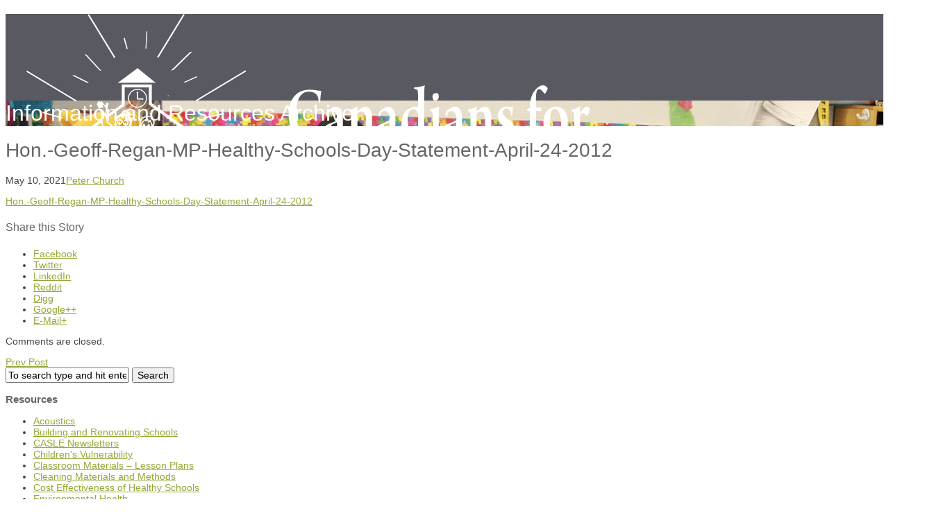

--- FILE ---
content_type: text/html; charset=UTF-8
request_url: https://casle.ca/healthy-schools-day-statement-april-2010/hon-geoff-regan-mp-healthy-schools-day-statement-april-24-2012/
body_size: 10798
content:
<!DOCTYPE html>
<!--[if lt IE 7 ]><html class="ie ie6" lang="en"> <![endif]-->
<!--[if IE 7 ]><html class="ie ie7" lang="en"> <![endif]-->
<!--[if IE 8 ]><html class="ie ie8" lang="en"> <![endif]-->
<!--[if (gte IE 9)|!(IE)]><!--><html lang="en-CA"> <!--<![endif]-->
<head>

<!-- Basic Page Needs 
========================================================= -->
<meta charset="UTF-8">
<title>Canadians for A Safe Learning Environment Hon.-Geoff-Regan-MP-Healthy-Schools-Day-Statement-April-24-2012 - Canadians for A Safe Learning Environment</title>

<!--[if lt IE 9]>
	<script src="https://html5shim.googlecode.com/svn/trunk/html5.js"></script>
<![endif]-->


<!-- Mobile Specific Metas & Favicons
========================================================= -->
<meta name="viewport" content="width=device-width, initial-scale=1.0, maximum-scale=1.0">
<link rel="shortcut icon" href="https://casle.ca/wp-content/uploads/2015/01/favicon-16x16.png">
<link rel="apple-touch-icon" href="https://casle.ca/wp-content/uploads/2015/01/apple-touch-icon-57x57.png">
<link rel="apple-touch-icon" sizes="114x114" href="https://casle.ca/wp-content/uploads/2015/01/apple-touch-icon-114x114.png">
<link rel="apple-touch-icon" sizes="72x72" href="https://casle.ca/wp-content/uploads/2015/01/apple-touch-icon-72x72.png">
<link rel="apple-touch-icon" sizes="144x144" href="https://casle.ca/wp-content/uploads/2015/01/apple-touch-icon-144x144.png">

<!-- WordPress Stuff
========================================================= -->
<link rel="pingback" href="https://casle.ca/xmlrpc.php" />

<meta name='robots' content='index, follow, max-image-preview:large, max-snippet:-1, max-video-preview:-1' />

	<!-- This site is optimized with the Yoast SEO plugin v17.4 - https://yoast.com/wordpress/plugins/seo/ -->
	<link rel="canonical" href="https://casle.ca/wp-content/uploads/2021/05/Hon.-Geoff-Regan-MP-Healthy-Schools-Day-Statement-April-24-2012.pdf" />
	<meta property="og:locale" content="en_US" />
	<meta property="og:type" content="article" />
	<meta property="og:title" content="Hon.-Geoff-Regan-MP-Healthy-Schools-Day-Statement-April-24-2012 - Canadians for A Safe Learning Environment" />
	<meta property="og:description" content="Hon.-Geoff-Regan-MP-Healthy-Schools-Day-Statement-April-24-2012" />
	<meta property="og:url" content="https://casle.ca/wp-content/uploads/2021/05/Hon.-Geoff-Regan-MP-Healthy-Schools-Day-Statement-April-24-2012.pdf" />
	<meta property="og:site_name" content="Canadians for A Safe Learning Environment" />
	<script type="application/ld+json" class="yoast-schema-graph">{"@context":"https://schema.org","@graph":[{"@type":"WebSite","@id":"https://casle.ca/#website","url":"https://casle.ca/","name":"Canadians for A Safe Learning Environment","description":"","potentialAction":[{"@type":"SearchAction","target":{"@type":"EntryPoint","urlTemplate":"https://casle.ca/?s={search_term_string}"},"query-input":"required name=search_term_string"}],"inLanguage":"en-CA"},{"@type":"WebPage","@id":"https://casle.ca/wp-content/uploads/2021/05/Hon.-Geoff-Regan-MP-Healthy-Schools-Day-Statement-April-24-2012.pdf#webpage","url":"https://casle.ca/wp-content/uploads/2021/05/Hon.-Geoff-Regan-MP-Healthy-Schools-Day-Statement-April-24-2012.pdf","name":"Hon.-Geoff-Regan-MP-Healthy-Schools-Day-Statement-April-24-2012 - Canadians for A Safe Learning Environment","isPartOf":{"@id":"https://casle.ca/#website"},"datePublished":"2021-05-10T16:58:59+00:00","dateModified":"2021-05-10T16:58:59+00:00","breadcrumb":{"@id":"https://casle.ca/wp-content/uploads/2021/05/Hon.-Geoff-Regan-MP-Healthy-Schools-Day-Statement-April-24-2012.pdf#breadcrumb"},"inLanguage":"en-CA","potentialAction":[{"@type":"ReadAction","target":["https://casle.ca/wp-content/uploads/2021/05/Hon.-Geoff-Regan-MP-Healthy-Schools-Day-Statement-April-24-2012.pdf"]}]},{"@type":"BreadcrumbList","@id":"https://casle.ca/wp-content/uploads/2021/05/Hon.-Geoff-Regan-MP-Healthy-Schools-Day-Statement-April-24-2012.pdf#breadcrumb","itemListElement":[{"@type":"ListItem","position":1,"name":"Home","item":"https://casle.ca/"},{"@type":"ListItem","position":2,"name":"Hon. Geoff Regan MP, Healthy Schools Day Statement April 2010","item":"https://casle.ca/healthy-schools-day-statement-april-2010/"},{"@type":"ListItem","position":3,"name":"Hon.-Geoff-Regan-MP-Healthy-Schools-Day-Statement-April-24-2012"}]}]}</script>
	<!-- / Yoast SEO plugin. -->


<link rel='dns-prefetch' href='//fonts.googleapis.com' />
<link rel='dns-prefetch' href='//s.w.org' />
<link rel="alternate" type="application/rss+xml" title="Canadians for A Safe Learning Environment &raquo; Feed" href="https://casle.ca/feed/" />
<link rel="alternate" type="application/rss+xml" title="Canadians for A Safe Learning Environment &raquo; Comments Feed" href="https://casle.ca/comments/feed/" />
		<script type="text/javascript">
			window._wpemojiSettings = {"baseUrl":"https:\/\/s.w.org\/images\/core\/emoji\/13.0.1\/72x72\/","ext":".png","svgUrl":"https:\/\/s.w.org\/images\/core\/emoji\/13.0.1\/svg\/","svgExt":".svg","source":{"concatemoji":"https:\/\/casle.ca\/wp-includes\/js\/wp-emoji-release.min.js?ver=a84e4038e85e0705a8e032a4f87cde7d"}};
			!function(e,a,t){var n,r,o,i=a.createElement("canvas"),p=i.getContext&&i.getContext("2d");function s(e,t){var a=String.fromCharCode;p.clearRect(0,0,i.width,i.height),p.fillText(a.apply(this,e),0,0);e=i.toDataURL();return p.clearRect(0,0,i.width,i.height),p.fillText(a.apply(this,t),0,0),e===i.toDataURL()}function c(e){var t=a.createElement("script");t.src=e,t.defer=t.type="text/javascript",a.getElementsByTagName("head")[0].appendChild(t)}for(o=Array("flag","emoji"),t.supports={everything:!0,everythingExceptFlag:!0},r=0;r<o.length;r++)t.supports[o[r]]=function(e){if(!p||!p.fillText)return!1;switch(p.textBaseline="top",p.font="600 32px Arial",e){case"flag":return s([127987,65039,8205,9895,65039],[127987,65039,8203,9895,65039])?!1:!s([55356,56826,55356,56819],[55356,56826,8203,55356,56819])&&!s([55356,57332,56128,56423,56128,56418,56128,56421,56128,56430,56128,56423,56128,56447],[55356,57332,8203,56128,56423,8203,56128,56418,8203,56128,56421,8203,56128,56430,8203,56128,56423,8203,56128,56447]);case"emoji":return!s([55357,56424,8205,55356,57212],[55357,56424,8203,55356,57212])}return!1}(o[r]),t.supports.everything=t.supports.everything&&t.supports[o[r]],"flag"!==o[r]&&(t.supports.everythingExceptFlag=t.supports.everythingExceptFlag&&t.supports[o[r]]);t.supports.everythingExceptFlag=t.supports.everythingExceptFlag&&!t.supports.flag,t.DOMReady=!1,t.readyCallback=function(){t.DOMReady=!0},t.supports.everything||(n=function(){t.readyCallback()},a.addEventListener?(a.addEventListener("DOMContentLoaded",n,!1),e.addEventListener("load",n,!1)):(e.attachEvent("onload",n),a.attachEvent("onreadystatechange",function(){"complete"===a.readyState&&t.readyCallback()})),(n=t.source||{}).concatemoji?c(n.concatemoji):n.wpemoji&&n.twemoji&&(c(n.twemoji),c(n.wpemoji)))}(window,document,window._wpemojiSettings);
		</script>
		<style type="text/css">
img.wp-smiley,
img.emoji {
	display: inline !important;
	border: none !important;
	box-shadow: none !important;
	height: 1em !important;
	width: 1em !important;
	margin: 0 .07em !important;
	vertical-align: -0.1em !important;
	background: none !important;
	padding: 0 !important;
}
</style>
	<link rel='stylesheet' id='headers-css'  href='https://casle.ca/wp-content/themes/inovado/framework/css/headers.css?ver=1' type='text/css' media='all' />
<link rel='stylesheet' id='shortcodes-css'  href='https://casle.ca/wp-content/themes/inovado/framework/css/shortcodes.css?ver=1' type='text/css' media='all' />
<link rel='stylesheet' id='flexslider-css'  href='https://casle.ca/wp-content/themes/inovado/framework/css/flexslider.css?ver=1' type='text/css' media='all' />
<link rel='stylesheet' id='prettyPhoto-css'  href='https://casle.ca/wp-content/themes/inovado/framework/css/prettyPhoto.css?ver=1' type='text/css' media='all' />
<link rel='stylesheet' id='stylesheet-css'  href='https://casle.ca/wp-content/themes/inovado_child/style.css?ver=1' type='text/css' media='all' />
<link rel='stylesheet' id='retina-css'  href='https://casle.ca/wp-content/themes/inovado/framework/css/retina.css?ver=1' type='text/css' media='only screen and (-webkit-min-device-pixel-ratio: 2)' />
<link rel='stylesheet' id='responsive-css'  href='https://casle.ca/wp-content/themes/inovado/framework/css/responsive.css?ver=1' type='text/css' media='all' />
<link rel='stylesheet' id='wp-block-library-css'  href='https://casle.ca/wp-includes/css/dist/block-library/style.min.css?ver=a84e4038e85e0705a8e032a4f87cde7d' type='text/css' media='all' />
<link rel='stylesheet' id='megamenu-css'  href='https://casle.ca/wp-content/uploads/maxmegamenu/style.css?ver=eb10e0' type='text/css' media='all' />
<link rel='stylesheet' id='dashicons-css'  href='https://casle.ca/wp-includes/css/dashicons.min.css?ver=a84e4038e85e0705a8e032a4f87cde7d' type='text/css' media='all' />
<link rel='stylesheet' id='options_typography_Ubuntu:400,700-css'  href='http://fonts.googleapis.com/css?family=Ubuntu:400,700' type='text/css' media='all' />
<link rel='stylesheet' id='custom-style-css'  href='https://casle.ca/wp-content/themes/inovado/framework/css/custom_script.css?ver=a84e4038e85e0705a8e032a4f87cde7d' type='text/css' media='all' />
<style id='custom-style-inline-css' type='text/css'>

        	
        	body{ font-family: arial, Arial, Helvetica, sans-serif; font-size: 14px; font-weight: normal; color: #444444; }

			h1{ font-family: Ubuntu, Arial, Helvetica, sans-serif; font-size: 28px; font-weight: normal; color: #666666; }
			h2{ font-family: Ubuntu, Arial, Helvetica, sans-serif; font-size: 23px; font-weight: normal; color: #666666; }
			h3{ font-family: Ubuntu, Arial, Helvetica, sans-serif; font-size: 18px; font-weight: normal; color: #666666; }
			h4{ font-family: Ubuntu, Arial, Helvetica, sans-serif; font-size: 16px; font-weight: normal; color: #666666; }
			h5{ font-family: Ubuntu, Arial, Helvetica, sans-serif; font-size: 15px; font-weight: normal; color: #666666; }
			h6{ font-family: Ubuntu, Arial, Helvetica, sans-serif; font-size: 14px; font-weight: normal; color: #666666; }

			h1 a, h2 a, h3 a, h4 a, h5 a, h6 a, h1 a:visited, h2 a:visited, h3 a:visited, h4 a:visited, h5 a:visited, h6 a:visited  { font-weight: inherit; color: inherit; }

			h1 a:hover, h2 a:hover, h3 a:hover, h4 a:hover, h5 a:hover, h6 a:hover, a:hover h1, a:hover h2, a:hover h3, a:hover h4, a:hover h5, a:hover h6 { color: #485300; }

			.callus{ font-family: arial, Arial, Helvetica, sans-serif; font-size: 11px; font-weight: normal; color: #999999 !important; }

			a, a:visited{ color: #96A637; }
			a:hover, a:focus{ color: #485300; }
			#infobar{ position: fixed; }

			#topbar{ background: #F3F3F3; border-bottom: 1px solid #efefef; }
			#topbar .callus { color: #999999; }
			#topbar .callus a { color: #999999; }
			#topbar .callus a:hover { color: #333333; }

			.header{ background: #595961; }
			.header .slogan{ font-family: arial, Arial, Helvetica, sans-serif; font-size: 13px; font-weight: normal; color: #666666; }

			/* Header V1 ------------------------------------------------------------------------ */  

			#header { height: 125px; }
			#header .logo{ margin-top: 20px; }
			#header .select-menu{ background: #595961 }

			#header #navigation ul#nav > li { height: 125px; }
			#header #navigation ul#nav > li > a { height: 122px; line-height: 122px; }
			#header #navigation ul#nav li .sub-menu{ top: 122px; }
			#header #header-searchform{ margin-top: 46px; }
			#header #header-cart{ margin-top: 46px; }

			#header #navigation ul#nav > li > a { font-family: Ubuntu, Arial, Helvetica, sans-serif; font-size: 16px; font-weight: normal; color: #ffffff; }
			#header #navigation ul#nav > li > a:hover { color: #96A637; border-color: #96A637; }
			#header #navigation ul#nav > li.current-menu-item > a,
			#header #navigation ul#nav > li.current-menu-item > a:hover,
			#header #navigation ul#nav > li.current-page-ancestor > a,
			#header #navigation ul#nav > li.current-page-ancestor > a:hover,
			#header #navigation ul#nav > li.current-menu-ancestor > a,
			#header #navigation ul#nav > li.current-menu-ancestor > a:hover,
			#header #navigation ul#nav > li.current-menu-parent > a,
			#header #navigation ul#nav > li.current-menu-parent > a:hover,
			#header #navigation ul#nav > li.current_page_ancestor > a,
			#header #navigation ul#nav > li.current_page_ancestor > a:hover { color: #96A637; border-color: #96A637; }

			/* Header V2 ------------------------------------------------------------------------ */  

			#header-v2 .header-v2-container{ height: 90px; }
			#header-v2 .logo{ margin-top: 33px; }
			#header-v2 #header-searchform{ margin-top: 28px; }
			#header-v2 #header-cart{ margin-top: 28px; }
			#header-v2 .slogan{ margin-top: 33px; }
			#header-v2 #navigation .sub-menu{ top: 41px; }

			#header-v2 #navigation ul#nav > li > a { font-family: Ubuntu, Arial, Helvetica, sans-serif; font-size: 16px; font-weight: normal; color: #ffffff; }
			#header-v2 #navigation ul#nav > li > a:hover { color: #96A637; border-color: #96A637; }
			#header-v2 #navigation ul#nav > li.current-menu-item > a,
			#header-v2 #navigation ul#nav > li.current-menu-item > a:hover,
			#header-v2 #navigation ul#nav > li.current-page-ancestor > a,
			#header-v2 #navigation ul#nav > li.current-page-ancestor > a:hover,
			#header-v2 #navigation ul#nav > li.current-menu-ancestor > a,
			#header-v2 #navigation ul#nav > li.current-menu-ancestor > a:hover,
			#header-v2 #navigation ul#nav > li.current-menu-parent > a,
			#header-v2 #navigation ul#nav > li.current-menu-parent > a:hover,
			#header-v2 #navigation ul#nav > li.current_page_ancestor > a,
			#header-v2 #navigation ul#nav > li.current_page_ancestor > a:hover { color: #96A637; border-color: #96A637; }

			#header-v2 #navigation ul#nav > li.current-menu-item > a:after,
			#header-v2 #navigation ul#nav > li.current-page-ancestor > a:after,
			#header-v2 #navigation ul#nav > li.current-menu-ancestor > a:after,
			#header-v2 #navigation ul#nav > li.current-menu-parent > a:after,
			#header-v2 #navigation ul#nav > li.current_page_ancestor > a:after{
				border-color: #96A637 transparent transparent transparent;
			}

			/* Header V3 ------------------------------------------------------------------------ */  

			#header-v3 { height: 90px; }
			#header-v3 .logo{ margin-top: 33px; }
			#header-v3 #navigation ul{ margin-top: 26px; }
			#header-v3 #header-searchform{ margin-top: 30px; }
			#header-v3 #header-cart{ margin-top: 30px; }
			#header-v3 #navigation .sub-menu{ top: 37px; }

			#header-v3 #navigation ul#nav > li > a { font-family: Ubuntu, Arial, Helvetica, sans-serif; font-size: 16px; font-weight: normal; color: #ffffff; background: #595961; }

			#header-v3 #navigation ul#nav > li > a:hover, 
			#header-v3 #navigation ul#nav > li.sfHover > a  { background: #96A637; }

			#header-v3 #navigation ul#nav > li.current-menu-item > a,
			#header-v3 #navigation ul#nav > li.current-menu-item > a:hover,
			#header-v3 #navigation ul#nav > li.current-page-ancestor > a,
			#header-v3 #navigation ul#nav > li.current-page-ancestor > a:hover,
			#header-v3 #navigation ul#nav > li.current-menu-ancestor > a,
			#header-v3 #navigation ul#nav > li.current-menu-ancestor > a:hover,
			#header-v3 #navigation ul#nav > li.current-menu-parent > a,
			#header-v3 #navigation ul#nav > li.current-menu-parent > a:hover,
			#header-v3 #navigation ul#nav > li.current_page_ancestor > a,
			#header-v3 #navigation ul#nav > li.current_page_ancestor > a:hover { background: #96A637; }

			/* Header V4 ------------------------------------------------------------------------ */  

			#header-v4 .header-v4-container{ height: 90px; }
			#header-v4 .logo{ margin-top: 33px; }
			#header-v4 #header-searchform{ margin-top: 28px; }
			#header-v4 #header-cart{ margin-top: 28px; }
			#header-v4 .slogan{ margin-top: 33px; }
			#header-v4 #navigation .sub-menu{ top: 41px; }

			#header-v4 #navigation{ background: #555555; }
			#header-v4 #navigation ul#nav > li > a { font-family: Ubuntu, Arial, Helvetica, sans-serif; font-size: 16px; font-weight: normal; color: #ffffff; }

			#header-v4 #navigation ul#nav > li > a:hover, 
			#header-v4 #navigation ul#nav > li.sfHover > a { background: #96A637; }

			#header-v4 #navigation ul#nav > li.current-menu-item > a,
			#header-v4 #navigation ul#nav > li.current-menu-item > a:hover,
			#header-v4 #navigation ul#nav > li.current-page-ancestor > a,
			#header-v4 #navigation ul#nav > li.current-page-ancestor > a:hover,
			#header-v4 #navigation ul#nav > li.current-menu-ancestor > a,
			#header-v4 #navigation ul#nav > li.current-menu-ancestor > a:hover,
			#header-v4 #navigation ul#nav > li.current-menu-parent > a,
			#header-v4 #navigation ul#nav > li.current-menu-parent > a:hover,
			#header-v4 #navigation ul#nav > li.current_page_ancestor > a,
			#header-v4 #navigation ul#nav > li.current_page_ancestor > a:hover { background: #96A637; }

			/* Header V5 ------------------------------------------------------------------------ */  

			#header-v5 .header-v5-container{ height: 107px; }
			#header-v5 .logo{ margin-top: 33px; }
			#header-v5 .slogan{ margin-top: 4px; }
			#header-v5 #navigation .sub-menu{ top: 41px; }

			#header-v5 #navigation ul#nav > li > a { font-family: Ubuntu, Arial, Helvetica, sans-serif; font-size: 16px; font-weight: normal; color: #ffffff; }

			#header-v5 #navigation ul#nav > li > a:hover { color: #96A637; }
			        
			#header-v5 #navigation ul#nav > li.current-menu-item > a,
			#header-v5 #navigation ul#nav > li.current-menu-item > a:hover,
			#header-v5 #navigation ul#nav > li.current-page-ancestor > a,
			#header-v5 #navigation ul#nav > li.current-page-ancestor > a:hover,
			#header-v5 #navigation ul#nav > li.current-menu-ancestor > a,
			#header-v5 #navigation ul#nav > li.current-menu-ancestor > a:hover,
			#header-v5 #navigation ul#nav > li.current-menu-parent > a,
			#header-v5 #navigation ul#nav > li.current-menu-parent > a:hover,
			#header-v5 #navigation ul#nav > li.current_page_ancestor > a,
			#header-v5 #navigation ul#nav > li.current_page_ancestor > a:hover { color: #96A637; border-color:#96A637; }

			/* Header V6 ------------------------------------------------------------------------ */  

			#header-v6 { height: 125px; }
			#header-v6 .logo{ margin-top: 20px; }
			#header-v6 .select-menu{ background: #595961 }

			#header-v6 #navigation ul#nav > li { height: 125px; }
			#header-v6 #navigation ul#nav > li > a { height: 122px; line-height: 122px; }
			#header-v6 #navigation .sub-menu{ top: 122px !important; }
			#header-v6 #header-searchform{ margin-top: 46px; }
			#header-v6 #header-cart{ margin-top: 46px; }

			#header-v6 #navigation ul#nav > li > a { font-family: Ubuntu, Arial, Helvetica, sans-serif; font-size: 16px; font-weight: normal; color: #ffffff; }
			#header-v6 #navigation ul#nav > li > a:hover { color: #96A637; border-color: #96A637; }
			#header-v6 #navigation ul#nav > li.current-menu-item > a,
			#header-v6 #navigation ul#nav > li.current-menu-item > a:hover,
			#header-v6 #navigation ul#nav > li.current-page-ancestor > a,
			#header-v6 #navigation ul#nav > li.current-page-ancestor > a:hover,
			#header-v6 #navigation ul#nav > li.current-menu-ancestor > a,
			#header-v6 #navigation ul#nav > li.current-menu-ancestor > a:hover,
			#header-v6 #navigation ul#nav > li.current-menu-parent > a,
			#header-v6 #navigation ul#nav > li.current-menu-parent > a:hover,
			#header-v6 #navigation ul#nav > li.current_page_ancestor > a,
			#header-v6 #navigation ul#nav > li.current_page_ancestor > a:hover { color: #96A637; border-color: #96A637; }

			#header-v6.header-megamenu #navigation > ul#nav > li.megamenu > ul > li{ border-color: #96A637 !important; }
			#header-v6.header-megamenu #navigation .sub-menu ul li a,
			#header-v6.header-megamenu #navigation .sub-menu li a{ border-color: #96A637 !important; }

			#navigation ul#nav > li.current-menu-item > a,
			#navigation ul#nav > li.current-page-ancestor > a,
			#navigation ul#nav > li.current-page-parent > a{ font-weight: 600 !important; }

			/* Sub-Menu Navigation ------------------------------------------------------------------------ */ 

			html body #navigation .sub-menu{ background: #595961 !important; border-color: #96A637 !important; }
			html body #navigation .sub-menu li a,
			html body #navigation .sub-menu li .sub-menu li a,
			html body #navigation .sub-menu li .sub-menu li .sub-menu li a { font-family: arial, Arial, Helvetica, sans-serif !important; font-size: 14px !important; font-weight: normal !important; color: #ffffff !important; }
			#navigation .sub-menu li{ border-color: #96A637; }
			#navigation .sub-menu li a:hover,
			#navigation .sub-menu li .sub-menu li a:hover,
			#navigation .sub-menu li.current-menu-item a,
			#navigation .sub-menu li.current-menu-item a:hover,
			#navigation .sub-menu li.current_page_item a,
			#navigation .sub-menu li.current_page_item a:hover { color: #96A637 !important; }

			#navigation ul#nav > li > ul > li:last-child > a:hover{ border:none !important; }

			#title {
				background: #F3F3F3;
			    background-image: linear-gradient(bottom, #f0f0f0 0%, #F3F3F3 100%);
			    background-image: -o-linear-gradient(bottom, #f0f0f0 0%, #F3F3F3 100%);
			    background-image: -moz-linear-gradient(bottom, #f0f0f0 0%, #F3F3F3 100%);
			    background-image: -webkit-linear-gradient(bottom, #f0f0f0 0%, #F3F3F3 100%);
			    background-image: -ms-linear-gradient(bottom, #f0f0f0 0%, #F3F3F3 100%);
			    border-bottom: 1px solid #e4e4e4;
			    border-top: 1px none #96A637;
			}
			#title h1, #title .blog-h1 { font-family: Ubuntu, Arial, Helvetica, sans-serif; font-size: 20px; font-weight: normal; color: #595961; }
			#title h2, #title .blog-h2 { font-family: Ubuntu, Arial, Helvetica, sans-serif; font-size: 15px; font-weight: normal; color: #595961; }
			#title #breadcrumbs { color: #595961; }
			#title #breadcrumbs a { color: #595961; }
			#title #breadcrumbs a:hover { color: #96A637; }

			#alt-title h1, #alt-title .blog-h1 { background:; font-family: Ubuntu, Arial, Helvetica, sans-serif; font-size: 32px; font-weight: normal; color: #ffffff;  }
			#alt-title h2, #alt-title .blog-h2 { background:; font-family: Ubuntu, Arial, Helvetica, sans-serif; font-size: 26px; font-weight: normal; color: #96A637; }
			#alt-breadcrumbs, #no-title { background:#ffffff; border-bottom: 1px solid #e4e4e4; color: #595961; }
			#alt-title .grid{ opacity: 0.8; }
			#no-title  #breadcrumbs{ color: #595961; }
			#alt-breadcrumbs a, #no-title #breadcrumbs a { color: #595961; }
			#alt-breadcrumbs a:hover, #no-title #breadcrumbs a:hover { color: #96A637; }

			#alt-title-2 h1, #alt-title-2 .blog-h1 { font-family: Ubuntu, Arial, Helvetica, sans-serif; font-size: 18px; font-weight: bold; color: #595961; }
			#alt-title-2 { background-color: #efef; border-top:1px solid #e4e4e4; border-bottom:1px solid #e4e4e4; }

			#alt-title-2 #breadcrumbs, #alt-title-2 #breadcrumbs a{ color: #595961; }
			#alt-title-2 #breadcrumbs a:hover{ color: #96A637; }

			#sidebar .widget h3 { font-family: arial, Arial, Helvetica, sans-serif; font-size: 15px; font-weight: bold; color: #666666; }
  

			/* Twitter Bar ------------------------------------------------------------------------ */ 
	
			#twitterbar { font-family: arial, Arial, Helvetica, sans-serif; font-size: 13px; font-weight: normal; color: #ffffff; background: #96A637; }
			#twitterbar .twitterpost a { color: #ffffff; }

			/* Footer ------------------------------------------------------------------------ */  
	
			#footer{ border-top: 10px solid #96A637; }  
			#footer, #infobar { border-top-color: #96A637; background: #595961; color:#f3f3f3; }
			#footer a, #infobar a{ color:#EEF8A6; }
			#footer a:hover, #infobar a:hover{ color:#C2CF67; }
			#footer .widget h3, #infobar .widget h3 { font-family: Ubuntu, Arial, Helvetica, sans-serif; font-size: 15px; font-weight: normal !important; color: #ffffff !important; border-bottom:1px solid #555555; }
			#infobar .no-widgets{ color:#f3f3f3; }

			/* Copyright ------------------------------------------------------------------------ */  
	        
			#copyright { background: #222222; color: #f3f3f3; }
			#copyright a { color: #EEF8A6; }
			#copyright a:hover { color: #C2CF67; }

			/* Forms ------------------------------------------------------------------------ */  
	    
			input[type='text'], input[type='password'], input[type='email'], textarea, select, button, input[type='submit'], input[type='reset'], input[type='button'] { font-family: arial, Arial, Helvetica, sans-serif; font-size: 14px; }
	    
			/* Accent Color ------------------------------------------------------------------------ */ 
	
			::selection { background: #96A637 }
			::-moz-selection { background: #96A637 }
			.highlight { color: #96A637 }
			.post-icon { background: #96A637 }
			.single .post-tags a:hover { background: #96A637; border-color: #96A637; }
			#pagination a:hover { border-color: #96A637; background: #96A637; }
			#filters ul li a:hover { color: #96A637 }
			#filters ul li a.active { color: #96A637 }
			.portfolio-item:hover .portfolio-title { background: #96A637; border-color: #96A637; }
			.projects-nav a:hover,
			.post-navigation a:hover { background-color: #96A637 }
			.sidenav li a:hover, .widget_wp_nav_menu_desc li a:hover { color: #96A637 }
			.sidenav > li.current_page_item > a, .widget_wp_nav_menu_desc > li.current_page_item > a { border-left-color: #96A637; color: #96A637; }
			.sidenav > li.current_page_item > a, .sidenav > li.current_page_item > a:hover, .widget_wp_nav_menu_desc > li.current_page_item > a, .widget_wp_nav_menu_desc > li.current_page_item > a:hover { background-color: #96A637; }
			.sidenav ul.children > li.current_page_item > a{ color: #96A637 }
			#back-to-top a:hover { background-color: #96A637 }
			.widget_tag_cloud a:hover { background: #96A637; border-color: #96A637; }
			.widget_flickr #flickr_tab a:hover { background: #96A637; border-color: #96A637; }
			.widget_portfolio .portfolio-widget-item .portfolio-pic:hover { background: #96A637; border-color: #96A637; }
			#footer .widget_tag_cloud a:hover,
			#infobar .widget_tag_cloud a:hover { background: #96A637; border-color: #96A637; }
			#footer .widget_flickr #flickr_tab a:hover,
			#infobar .widget_flickr #flickr_tab a:hover { background: #96A637; border-color: #96A637; }
			#footer .widget_portfolio .portfolio-widget-item .portfolio-pic:hover,
			#infobar .widget_portfolio .portfolio-widget-item .portfolio-pic:hover { background: #96A637; border-color: #96A637; }
			.flex-direction-nav a:hover { background-color: #96A637 }
			a.button.alternative-1 { background: #96A637; border-color: #96A637; }
			.gallery img:hover { background: #96A637; border-color: #96A637 !important; }
			.skillbar .skill-percentage { background: #96A637 }
			.latest-blog .blog-item:hover h4 { color: #96A637 }
			.tp-caption.big_colorbg{ background: #96A637; }
			.tp-caption.medium_colorbg{ background: #96A637; }
			.tp-caption.small_colorbg{ background: #96A637; }
			.tp-caption.customfont_color{ color: #96A637; }
			.tp-caption a { color: #96A637; }
			.tp-leftarrow.default:hover,
			.tp-rightarrow.default:hover { background-color: #96A637 !important; }
			.wooslider-direction-nav a:hover { background-color: #96A637; }

			/* WooCommerce */

			.product .onsale{ background: #96A637; }
			.woocommerce button, .woocommerce input[type=submit]{ color: #96A637; }
			.products li .price{ color: #96A637; }
			.product .price{ color: #96A637; }
			.woocommerce-tabs .panel h2{ color: #96A637; }
			.checkout .shop_table .total{ color: #96A637; }
			.woocommerce .form-row input[type=submit], 
			.woocommerce .form-row button{ color: #96A637; }

        
</style>
<script type='text/javascript' src='https://casle.ca/wp-includes/js/jquery/jquery.min.js?ver=3.5.1' id='jquery-core-js'></script>
<script type='text/javascript' src='https://casle.ca/wp-includes/js/jquery/jquery-migrate.min.js?ver=3.3.2' id='jquery-migrate-js'></script>
<script type='text/javascript' src='https://casle.ca/wp-content/themes/inovado/framework/js/easing.js?ver=1.3' id='easing-js'></script>
<script type='text/javascript' src='https://casle.ca/wp-content/themes/inovado/framework/js/fitvids.js?ver=1.0' id='fitvids-js'></script>
<link rel="https://api.w.org/" href="https://casle.ca/wp-json/" /><link rel="alternate" type="application/json" href="https://casle.ca/wp-json/wp/v2/media/1513" /><link rel="EditURI" type="application/rsd+xml" title="RSD" href="https://casle.ca/xmlrpc.php?rsd" />
<link rel="wlwmanifest" type="application/wlwmanifest+xml" href="https://casle.ca/wp-includes/wlwmanifest.xml" /> 

<link rel='shortlink' href='https://casle.ca/?p=1513' />
<link rel="alternate" type="application/json+oembed" href="https://casle.ca/wp-json/oembed/1.0/embed?url=https%3A%2F%2Fcasle.ca%2Fhealthy-schools-day-statement-april-2010%2Fhon-geoff-regan-mp-healthy-schools-day-statement-april-24-2012%2F" />
<link rel="alternate" type="text/xml+oembed" href="https://casle.ca/wp-json/oembed/1.0/embed?url=https%3A%2F%2Fcasle.ca%2Fhealthy-schools-day-statement-april-2010%2Fhon-geoff-regan-mp-healthy-schools-day-statement-april-24-2012%2F&#038;format=xml" />
	<script type="text/javascript" src="http://maps.google.com/maps/api/js?sensor=false"></script>
	
	<style>
		
				
		 		@media only screen and (max-width: 767px) {
			#topbar .callus{ background: #efefef; }	
		}
				
				
				
					@media only screen and (-webkit-min-device-pixel-ratio: 2), only screen and (min-device-pixel-ratio: 2) {
				.header .logo .logo_standard{ display: none; }
				.header .logo .logo_retina{ display: inline; }
			}
		
				
		.description.style-1 { border: 4px solid #96A637; }		
	</style>

		<style type="text/css" id="wp-custom-css">
			#header-v6.header-megamenu #navigation ul li a {
  height: auto;
	line-height: inherit;
}

#header-searchform {
	display: none;
}

#navigation {
	 margin-top: 30px;
}		</style>
		<style type="text/css">/** Mega Menu CSS: fs **/</style>

</head>

<body class="attachment attachment-template-default single single-attachment postid-1513 attachmentid-1513 attachment-pdf mega-menu-main-navigation">

	
	<div class="wrapall">
	
	
	<header id="header-v6" class="header header-megamenu clearfix">
		
	<div class="container">
	
		<div class="four columns">
			<div class="logo">
									<a href="https://casle.ca/"><img src="https://casle.ca/wp-content/uploads/2015/01/CASLE-Logo-340x1334.png" alt="Canadians for A Safe Learning Environment" class="logo_standard" /></a>
					<a href="https://casle.ca/"><img src="https://casle.ca/wp-content/uploads/2015/01/CASLE-Logo-340x1334.png" width="1285" height="330" alt="Canadians for A Safe Learning Environment" class="logo_retina" /></a>							</div>
		</div>
		
		<div id="navigation" class="twelve columns clearfix">

							<form action="https://casle.ca/" id="header-searchform" method="get">
				        <input type="text" id="header-s" name="s" value="" autocomplete="off" />
				        <input type="submit" value="Search" id="header-searchsubmit" />
				</form>
						
			
			<div id="mega-menu-wrap-main_navigation" class="mega-menu-wrap"><div class="mega-menu-toggle"><div class="mega-toggle-blocks-left"></div><div class="mega-toggle-blocks-center"></div><div class="mega-toggle-blocks-right"><div class='mega-toggle-block mega-menu-toggle-animated-block mega-toggle-block-0' id='mega-toggle-block-0'><button aria-label="Toggle Menu" class="mega-toggle-animated mega-toggle-animated-slider" type="button" aria-expanded="false">
                  <span class="mega-toggle-animated-box">
                    <span class="mega-toggle-animated-inner"></span>
                  </span>
                </button></div></div></div><ul id="mega-menu-main_navigation" class="mega-menu max-mega-menu mega-menu-horizontal mega-no-js" data-event="hover_intent" data-effect="fade_up" data-effect-speed="200" data-effect-mobile="disabled" data-effect-speed-mobile="0" data-mobile-force-width="false" data-second-click="go" data-document-click="collapse" data-vertical-behaviour="standard" data-breakpoint="768" data-unbind="true" data-mobile-state="collapse_all" data-hover-intent-timeout="300" data-hover-intent-interval="100"><li class='mega-menu-item mega-menu-item-type-post_type mega-menu-item-object-page mega-menu-item-home mega-align-bottom-left mega-menu-flyout mega-menu-item-44' id='mega-menu-item-44'><a class="mega-menu-link" href="https://casle.ca/" tabindex="0">Home</a></li><li class='mega-menu-item mega-menu-item-type-post_type mega-menu-item-object-page mega-current_page_parent mega-menu-item-has-children mega-menu-megamenu mega-align-bottom-left mega-menu-megamenu mega-menu-item-45' id='mega-menu-item-45'><a class="mega-menu-link" href="https://casle.ca/resources/" aria-haspopup="true" aria-expanded="false" tabindex="0">Resources<span class="mega-indicator"></span></a>
<ul class="mega-sub-menu">
<li class='mega-menu-item mega-menu-item-type-taxonomy mega-menu-item-object-category mega-menu-columns-1-of-4 mega-menu-item-681' id='mega-menu-item-681'><a class="mega-menu-link" href="https://casle.ca/category/acoustics/">Acoustics</a></li><li class='mega-menu-item mega-menu-item-type-taxonomy mega-menu-item-object-category mega-menu-columns-1-of-4 mega-menu-item-88' id='mega-menu-item-88'><a class="mega-menu-link" href="https://casle.ca/category/building-and-renovating-schools/">Building and Renovating Schools</a></li><li class='mega-menu-item mega-menu-item-type-post_type mega-menu-item-object-page mega-menu-columns-1-of-4 mega-menu-item-1253' id='mega-menu-item-1253'><a class="mega-menu-link" href="https://casle.ca/building-healthy-new-schools/">Building Healthy New Schools</a></li><li class='mega-menu-item mega-menu-item-type-taxonomy mega-menu-item-object-category mega-menu-columns-1-of-4 mega-menu-item-1010' id='mega-menu-item-1010'><a class="mega-menu-link" href="https://casle.ca/category/casle-newsletters/">CASLE Newsletters</a></li><li class='mega-menu-item mega-menu-item-type-taxonomy mega-menu-item-object-category mega-menu-columns-1-of-4 mega-menu-clear mega-menu-item-163' id='mega-menu-item-163'><a class="mega-menu-link" href="https://casle.ca/category/childrens-vulnerability/">Children's Vulnerability</a></li><li class='mega-menu-item mega-menu-item-type-taxonomy mega-menu-item-object-category mega-menu-columns-1-of-4 mega-menu-item-168' id='mega-menu-item-168'><a class="mega-menu-link" href="https://casle.ca/category/classroom-materials-lesson-plans/">Classroom Materials - Lesson Plans</a></li><li class='mega-menu-item mega-menu-item-type-taxonomy mega-menu-item-object-category mega-menu-columns-1-of-4 mega-menu-item-169' id='mega-menu-item-169'><a class="mega-menu-link" href="https://casle.ca/category/cleaning-materials-and-methods/">Cleaning Materials and Methods</a></li><li class='mega-menu-item mega-menu-item-type-taxonomy mega-menu-item-object-category mega-menu-columns-1-of-4 mega-menu-item-170' id='mega-menu-item-170'><a class="mega-menu-link" href="https://casle.ca/category/cost-effectiveness-of-healthy-schools/">Cost Effectiveness of Healthy Schools</a></li><li class='mega-menu-item mega-menu-item-type-taxonomy mega-menu-item-object-category mega-menu-columns-1-of-4 mega-menu-clear mega-menu-item-161' id='mega-menu-item-161'><a class="mega-menu-link" href="https://casle.ca/category/environmental-health/">Environmental Health</a></li><li class='mega-menu-item mega-menu-item-type-taxonomy mega-menu-item-object-category mega-menu-columns-1-of-4 mega-menu-item-171' id='mega-menu-item-171'><a class="mega-menu-link" href="https://casle.ca/category/food-school-lunches/">Food, School Lunches</a></li><li class='mega-menu-item mega-menu-item-type-custom mega-menu-item-object-custom mega-menu-columns-1-of-4 mega-menu-item-1096' id='mega-menu-item-1096'><a class="mega-menu-link" href="https://casle.ca/projects/">Healthy Schools Day Project Archive</a></li><li class='mega-menu-item mega-menu-item-type-taxonomy mega-menu-item-object-category mega-menu-columns-1-of-4 mega-menu-item-1109' id='mega-menu-item-1109'><a class="mega-menu-link" href="https://casle.ca/category/hsd-resources/">Healthy Schools Day Parliamentary and Legislature Statements</a></li><li class='mega-menu-item mega-menu-item-type-taxonomy mega-menu-item-object-category mega-menu-columns-1-of-4 mega-menu-clear mega-menu-item-89' id='mega-menu-item-89'><a class="mega-menu-link" href="https://casle.ca/category/indoor-air-quality/">Indoor Air Quality</a></li><li class='mega-menu-item mega-menu-item-type-taxonomy mega-menu-item-object-category mega-menu-columns-1-of-4 mega-menu-item-167' id='mega-menu-item-167'><a class="mega-menu-link" href="https://casle.ca/category/indoor-mould/">Indoor Mould</a></li><li class='mega-menu-item mega-menu-item-type-taxonomy mega-menu-item-object-category mega-menu-columns-1-of-4 mega-menu-item-683' id='mega-menu-item-683'><a class="mega-menu-link" href="https://casle.ca/category/learning-and-health-effects/">Learning and Health Effects</a></li><li class='mega-menu-item mega-menu-item-type-taxonomy mega-menu-item-object-category mega-menu-columns-1-of-4 mega-menu-item-165' id='mega-menu-item-165'><a class="mega-menu-link" href="https://casle.ca/category/pesticides/">Pesticides</a></li><li class='mega-menu-item mega-menu-item-type-taxonomy mega-menu-item-object-category mega-menu-columns-1-of-4 mega-menu-clear mega-menu-item-166' id='mega-menu-item-166'><a class="mega-menu-link" href="https://casle.ca/category/scent-free/">Scent-Smart / Fragrances and Health</a></li><li class='mega-menu-item mega-menu-item-type-custom mega-menu-item-object-custom mega-menu-columns-1-of-4 mega-menu-item-1181' id='mega-menu-item-1181'><a class="mega-menu-link" href="https://casle.ca/school-administrators-guide/">School Administrator's Guide</a></li><li class='mega-menu-item mega-menu-item-type-taxonomy mega-menu-item-object-category mega-menu-columns-1-of-4 mega-menu-item-159' id='mega-menu-item-159'><a class="mega-menu-link" href="https://casle.ca/category/sick-schools-healthy-schools/">Sick Schools - Healthy Schools</a></li><li class='mega-menu-item mega-menu-item-type-taxonomy mega-menu-item-object-category mega-menu-columns-1-of-4 mega-menu-item-172' id='mega-menu-item-172'><a class="mega-menu-link" href="https://casle.ca/category/taking-action/">Taking Action</a></li><li class='mega-menu-item mega-menu-item-type-taxonomy mega-menu-item-object-category mega-menu-columns-1-of-4 mega-menu-clear mega-menu-item-90' id='mega-menu-item-90'><a class="mega-menu-link" href="https://casle.ca/category/tools-for-schools/">Tools for Schools IAQ Action Kit</a></li><li class='mega-menu-item mega-menu-item-type-taxonomy mega-menu-item-object-category mega-menu-columns-1-of-4 mega-menu-item-684' id='mega-menu-item-684'><a class="mega-menu-link" href="https://casle.ca/category/wifi-emfs/">Wifi - EMFs</a></li></ul>
</li><li class='mega-menu-item mega-menu-item-type-post_type mega-menu-item-object-page mega-align-bottom-left mega-menu-flyout mega-menu-item-1170' id='mega-menu-item-1170'><a class="mega-menu-link" href="https://casle.ca/casle-says-thanks/" tabindex="0">CASLE Says “Thanks”</a></li><li class='mega-menu-item mega-menu-item-type-post_type mega-menu-item-object-page mega-align-bottom-left mega-menu-flyout mega-menu-item-40' id='mega-menu-item-40'><a class="mega-menu-link" href="https://casle.ca/about-us/" tabindex="0">About CASLE</a></li><li class='mega-menu-item mega-menu-item-type-custom mega-menu-item-object-custom mega-menu-item-has-children mega-menu-megamenu mega-align-bottom-left mega-menu-megamenu mega-disable-link mega-menu-item-1232' id='mega-menu-item-1232'><a class="mega-menu-link" tabindex="0" aria-haspopup="true" aria-expanded="false" role="button">CASLE Archive<span class="mega-indicator"></span></a>
<ul class="mega-sub-menu">
<li class='mega-menu-item mega-menu-item-type-post_type mega-menu-item-object-page mega-menu-columns-1-of-3 mega-menu-item-1382' id='mega-menu-item-1382'><a class="mega-menu-link" href="https://casle.ca/a-casle-summary-2021/">A CASLE Summary 2021</a></li><li class='mega-menu-item mega-menu-item-type-post_type mega-menu-item-object-page mega-menu-columns-1-of-3 mega-menu-item-1359' id='mega-menu-item-1359'><a class="mega-menu-link" href="https://casle.ca/the-early-days-of-casle/">The Early Years of CASLE</a></li><li class='mega-menu-item mega-menu-item-type-post_type mega-menu-item-object-page mega-menu-columns-1-of-3 mega-menu-item-1358' id='mega-menu-item-1358'><a class="mega-menu-link" href="https://casle.ca/the-middle-years-of-casle/">The Middle Years of CASLE</a></li><li class='mega-menu-item mega-menu-item-type-post_type mega-menu-item-object-page mega-menu-columns-1-of-3 mega-menu-clear mega-menu-item-1357' id='mega-menu-item-1357'><a class="mega-menu-link" href="https://casle.ca/the-later-years-of-casle/">The Later Years of CASLE</a></li><li class='mega-menu-item mega-menu-item-type-post_type mega-menu-item-object-page mega-menu-columns-1-of-3 mega-menu-item-1296' id='mega-menu-item-1296'><a class="mega-menu-link" href="https://casle.ca/selected-research-connected-to-casle/">Research</a></li><li class='mega-menu-item mega-menu-item-type-post_type mega-menu-item-object-page mega-menu-columns-1-of-3 mega-menu-item-1233' id='mega-menu-item-1233'><a class="mega-menu-link" href="https://casle.ca/books-and-casle/">Books and CASLE</a></li><li class='mega-menu-item mega-menu-item-type-post_type mega-menu-item-object-page mega-menu-columns-1-of-3 mega-menu-clear mega-menu-item-1295' id='mega-menu-item-1295'><a class="mega-menu-link" href="https://casle.ca/media-archive/">Media</a></li><li class='mega-menu-item mega-menu-item-type-post_type mega-menu-item-object-page mega-menu-columns-1-of-3 mega-menu-item-1319' id='mega-menu-item-1319'><a class="mega-menu-link" href="https://casle.ca/selected-articles-by-casle-board-members/">Selected Articles by CASLE board members</a></li><li class='mega-menu-item mega-menu-item-type-post_type mega-menu-item-object-page mega-menu-columns-1-of-3 mega-menu-item-1506' id='mega-menu-item-1506'><a class="mega-menu-link" href="https://casle.ca/building-healthy-new-schools/">Building Healthy New Schools</a></li><li class='mega-menu-item mega-menu-item-type-post_type mega-menu-item-object-page mega-menu-columns-1-of-3 mega-menu-clear mega-menu-item-1377' id='mega-menu-item-1377'><a class="mega-menu-link" href="https://casle.ca/a-history-of-tools-for-schools/">A History of Tools for Schools</a></li><li class='mega-menu-item mega-menu-item-type-post_type mega-menu-item-object-page mega-menu-columns-1-of-3 mega-menu-item-1263' id='mega-menu-item-1263'><a class="mega-menu-link" href="https://casle.ca/guides-to-less-toxic-living/">Guides to Less Toxic Living</a></li><li class='mega-menu-item mega-menu-item-type-post_type mega-menu-item-object-page mega-menu-columns-1-of-3 mega-menu-item-1320' id='mega-menu-item-1320'><a class="mega-menu-link" href="https://casle.ca/enviro-health-consulting/">Enviro-Health Consulting</a></li><li class='mega-menu-item mega-menu-item-type-post_type mega-menu-item-object-page mega-menu-columns-1-of-3 mega-menu-clear mega-menu-item-1360' id='mega-menu-item-1360'><a class="mega-menu-link" href="https://casle.ca/1997-pivotal-presentation/">1997 Pivotal Presentation</a></li></ul>
</li></ul></div>
		</div>

	</div>
	
</header>		
<!-- Title Bar -->	

	<div id="alt-title" class="post-thumbnail" style="background-image: url( https://casle.ca/wp-content/uploads/2015/03/banner-teacher-1660x300.jpg );">
		<div class="grid"></div>
		<div class="container">
			<div class="blog-h1">Information and Resources Archive. </div>
					</div>
	</div>
		<div class="hr-border"></div>
<!-- End: Title Bar -->

<div id="page-wrap" class="container">
	
	<div id="content" class="sidebar-right twelve columns single">
	
					
			<div class="post clearfix">

		
	<a href="#" class="post-icon standard"></a>
	
	<div class="post-content">
		<div class="post-title">
			<h1>Hon.-Geoff-Regan-MP-Healthy-Schools-Day-Statement-April-24-2012</h1>
		</div>
		<div class="post-meta"><span class="meta-date"><i class="icon-calendar"></i><time datetime="2026-01-24T10:48:14+00:00" class="updated">May 10, 2021</time></span><span class="meta-author"><i class="icon-user"></i><a href="https://casle.ca/author/peter-church/" title="View all posts by Peter Church">Peter Church</a></span><span class="meta-category"><i class="icon-align-left"></i></span>

	</div>
		<div class="post-excerpt"><p class="attachment"><a rel="prettyPhoto[slides]" href='https://casle.ca/wp-content/uploads/2021/05/Hon.-Geoff-Regan-MP-Healthy-Schools-Day-Statement-April-24-2012.pdf'>Hon.-Geoff-Regan-MP-Healthy-Schools-Day-Statement-April-24-2012</a></p>
</div>		
		<div class="post-tags clearfix"></div>
	</div>

</div>

			
							<div class="sharebox clearfix">
	<h4>Share this Story</h4>
	<div class="social-icons clearfix">
		<ul>
				
			<li class="social-facebook">
				<a href="http://www.facebook.com/sharer.php?u=https://casle.ca/healthy-schools-day-statement-april-2010/hon-geoff-regan-mp-healthy-schools-day-statement-april-24-2012/&t=Hon.-Geoff-Regan-MP-Healthy-Schools-Day-Statement-April-24-2012" title="Facebook" target="_blank">Facebook</a>
			</li>
							
			<li class="social-twitter">
				<a href="http://twitter.com/home?status=Hon.-Geoff-Regan-MP-Healthy-Schools-Day-Statement-April-24-2012 https://casle.ca/healthy-schools-day-statement-april-2010/hon-geoff-regan-mp-healthy-schools-day-statement-april-24-2012/" title="Twitter" target="_blank">Twitter</a>
			</li>
							
			<li class="social-linkedin">
				<a href="http://linkedin.com/shareArticle?mini=true&amp;url=https://casle.ca/healthy-schools-day-statement-april-2010/hon-geoff-regan-mp-healthy-schools-day-statement-april-24-2012/&amp;title=Hon.-Geoff-Regan-MP-Healthy-Schools-Day-Statement-April-24-2012" title="LinkedIn" target="_blank">LinkedIn</a>
			</li>
							
			<li class="social-reddit">
				<a href="http://www.reddit.com/submit?url=https://casle.ca/healthy-schools-day-statement-april-2010/hon-geoff-regan-mp-healthy-schools-day-statement-april-24-2012/&amp;title=Hon.-Geoff-Regan-MP-Healthy-Schools-Day-Statement-April-24-2012" title="Reddit" target="_blank">Reddit</a>
			</li>
							
			<li class="social-digg">
				<a href="http://digg.com/submit?phase=2&amp;url=https://casle.ca/healthy-schools-day-statement-april-2010/hon-geoff-regan-mp-healthy-schools-day-statement-april-24-2012/&amp;bodytext=&amp;tags=&amp;title=Hon.-Geoff-Regan-MP-Healthy-Schools-Day-Statement-April-24-2012" target="_blank" title="Digg">Digg</a>
			</li>
										
			<li class="social-googleplus">
				<a href="https://plus.google.com/share?url=https://casle.ca/healthy-schools-day-statement-april-2010/hon-geoff-regan-mp-healthy-schools-day-statement-april-24-2012/&amp;title=Hon.-Geoff-Regan-MP-Healthy-Schools-Day-Statement-April-24-2012" title="Google+" target="_blank">Google++</a>
			</li>
							
			<li class="social-email">
				<a href="mailto:?subject=Hon.-Geoff-Regan-MP-Healthy-Schools-Day-Statement-April-24-2012&amp;body=https://casle.ca/healthy-schools-day-statement-april-2010/hon-geoff-regan-mp-healthy-schools-day-statement-april-24-2012/" title="E-Mail" target="_blank">E-Mail+</a>
			</li>
					</ul>
	</div>
</div>						
							
				
			
			<div id="related-posts">
										 </ul>
			</div>

					
		<div class="comments"><div id="comments">
		
		
					<p class="hidden">Comments are closed.</p>
	
				
			
		

</div></div>
		
		<div class="post-navigation">
			<div class="alignleft prev"><a href="https://casle.ca/healthy-schools-day-statement-april-2010/" rel="prev">Prev Post</a></div>
			<div class="alignright next"> </div>
		</div>
	
			
	</div>

<div id="sidebar" class="four columns">

    <div id="search-2" class="widget widget_search"><form action="https://casle.ca/" id="searchform" method="get">
        <input type="text" id="s" name="s" value="To search type and hit enter" onfocus="if(this.value=='To search type and hit enter')this.value='';" onblur="if(this.value=='')this.value='To search type and hit enter';" autocomplete="off" />
        <input type="submit" value="Search" id="searchsubmit" class="hidden" />
</form></div><div id="categories-2" class="widget widget_categories"><h3 class="title"><span>Resources</span></h3>
			<ul>
					<li class="cat-item cat-item-57"><a href="https://casle.ca/category/acoustics/">Acoustics</a>
</li>
	<li class="cat-item cat-item-6"><a href="https://casle.ca/category/building-and-renovating-schools/">Building and Renovating Schools</a>
</li>
	<li class="cat-item cat-item-1"><a href="https://casle.ca/category/casle-newsletters/">CASLE Newsletters</a>
</li>
	<li class="cat-item cat-item-7"><a href="https://casle.ca/category/childrens-vulnerability/">Children&#039;s Vulnerability</a>
</li>
	<li class="cat-item cat-item-41"><a href="https://casle.ca/category/classroom-materials-lesson-plans/">Classroom Materials &#8211; Lesson Plans</a>
</li>
	<li class="cat-item cat-item-8"><a href="https://casle.ca/category/cleaning-materials-and-methods/">Cleaning Materials and Methods</a>
</li>
	<li class="cat-item cat-item-9"><a href="https://casle.ca/category/cost-effectiveness-of-healthy-schools/">Cost Effectiveness of Healthy Schools</a>
</li>
	<li class="cat-item cat-item-10"><a href="https://casle.ca/category/environmental-health/">Environmental Health</a>
</li>
	<li class="cat-item cat-item-11"><a href="https://casle.ca/category/food-school-lunches/">Food, School Lunches</a>
</li>
	<li class="cat-item cat-item-69"><a href="https://casle.ca/category/hsd-resources/">Healthy Schools Day Parliamentary and Legislature Statements</a>
</li>
	<li class="cat-item cat-item-12"><a href="https://casle.ca/category/indoor-air-quality/">Indoor Air Quality</a>
</li>
	<li class="cat-item cat-item-13"><a href="https://casle.ca/category/indoor-mould/">Indoor Mould</a>
</li>
	<li class="cat-item cat-item-58"><a href="https://casle.ca/category/learning-and-health-effects/">Learning and Health Effects</a>
</li>
	<li class="cat-item cat-item-14"><a href="https://casle.ca/category/pesticides/">Pesticides</a>
</li>
	<li class="cat-item cat-item-15"><a href="https://casle.ca/category/scent-free/">Scent-Smart / Fragrances and Health</a>
</li>
	<li class="cat-item cat-item-16"><a href="https://casle.ca/category/sick-schools-healthy-schools/">Sick Schools &#8211; Healthy Schools</a>
</li>
	<li class="cat-item cat-item-17"><a href="https://casle.ca/category/taking-action/">Taking Action</a>
</li>
	<li class="cat-item cat-item-18"><a href="https://casle.ca/category/tools-for-schools/">Tools for Schools IAQ Action Kit</a>
</li>
	<li class="cat-item cat-item-59"><a href="https://casle.ca/category/wifi-emfs/">Wifi &#8211; EMFs</a>
</li>
			</ul>

			</div>
</div>
</div>

	<div class="clear"></div>
	
		
	<div class="hr-border"></div>	
		
		<footer id="footer">
		<div class="container">
			<div class="clearfix">
						
			</div>
		</div>
	</footer>
			
	<div id="copyright" class="clearfix">
		<div class="container">
			
			<div class="copyright-text eight columns">
									<p id="copyright">Copyright © 2000
      <script language="JavaScript" type="text/javascript">
var d=new Date(); 
yr=d.getFullYear();
if (yr!=2000)
document.write(" - "+yr);
</script> Canadians for A Safe Learning Environment, <br>All Rights Reserved.</p>							</div>
			
						<div class="eight columns">
				<div class="social-icons clearfix">
					<ul>
																																					<li class="social-facebook"><a href="https://www.facebook.com/pages/Canadians-for-A-Safe-Learning-Environment-CASLE/188570917846949" target="_blank" title="Facebook">Facebook</a></li>
																																																																																																																	</ul>
				</div>
			</div>
						
		</div>
	</div><!-- end copyright -->
		
	<div class="clear"></div>

	</div><!-- end wrapall -->
		
	
	<div id="back-to-top"><a href="#">Back to Top</a></div>
	
		
	<script>
  (function(i,s,o,g,r,a,m){i['GoogleAnalyticsObject']=r;i[r]=i[r]||function(){
  (i[r].q=i[r].q||[]).push(arguments)},i[r].l=1*new Date();a=s.createElement(o),
  m=s.getElementsByTagName(o)[0];a.async=1;a.src=g;m.parentNode.insertBefore(a,m)
  })(window,document,'script','//www.google-analytics.com/analytics.js','ga');

  ga('create', 'UA-61611500-1', 'auto');
  ga('send', 'pageview');

</script>	
	<script type='text/javascript' src='https://casle.ca/wp-includes/js/comment-reply.min.js?ver=a84e4038e85e0705a8e032a4f87cde7d' id='comment-reply-js'></script>
<script type='text/javascript' src='https://casle.ca/wp-content/themes/inovado/framework/js/shortcodes.js?ver=1.0' id='shortcodes-js'></script>
<script type='text/javascript' src='https://casle.ca/wp-content/themes/inovado/framework/js/bootstrap.js?ver=1.0' id='bootstrap-js'></script>
<script type='text/javascript' src='https://casle.ca/wp-content/themes/inovado/framework/js/superfish.js?ver=1.4' id='superfish-js'></script>
<script type='text/javascript' src='https://casle.ca/wp-content/themes/inovado/framework/js/mobilemenu.js?ver=1.0' id='mobilemenu-js'></script>
<script type='text/javascript' src='https://casle.ca/wp-content/themes/inovado/framework/js/waypoints.js?ver=2.0.2' id='waypoints-js'></script>
<script type='text/javascript' src='https://casle.ca/wp-content/themes/inovado/framework/js/waypoints-sticky.js?ver=1.4' id='waypoints-sticky-js'></script>
<script type='text/javascript' src='https://casle.ca/wp-content/themes/inovado/framework/js/flexslider.js?ver=2.0' id='flexslider-js'></script>
<script type='text/javascript' src='https://casle.ca/wp-content/themes/inovado/framework/js/functions.js?ver=1.0' id='functions-js'></script>
<script type='text/javascript' src='https://casle.ca/wp-content/themes/inovado/framework/js/prettyPhoto.js?ver=3.1' id='prettyPhoto-js'></script>
<script type='text/javascript' src='https://casle.ca/wp-content/themes/inovado/framework/js/twitter/jquery.tweet.js?ver=1.0' id='twitter-js'></script>
<script type='text/javascript' src='https://casle.ca/wp-includes/js/hoverIntent.min.js?ver=1.8.1' id='hoverIntent-js'></script>
<script type='text/javascript' id='megamenu-js-extra'>
/* <![CDATA[ */
var megamenu = {"timeout":"300","interval":"100"};
/* ]]> */
</script>
<script type='text/javascript' src='https://casle.ca/wp-content/plugins/megamenu/js/maxmegamenu.js?ver=2.9.5' id='megamenu-js'></script>
<script type='text/javascript' src='https://casle.ca/wp-includes/js/wp-embed.min.js?ver=a84e4038e85e0705a8e032a4f87cde7d' id='wp-embed-js'></script>

<script type="text/javascript">

jQuery(document).ready(function($){
    
	    /* ------------------------------------------------------------------------ */
		/* Add PrettyPhoto */
		/* ------------------------------------------------------------------------ */
		
		var lightboxArgs = {			
						animation_speed: 'fast',
						overlay_gallery: true,
			autoplay_slideshow: false,
						slideshow: 5000, /* light_rounded / dark_rounded / light_square / dark_square / facebook */
									theme: 'pp_default', 
									opacity: 0.8,
						show_title: true,
						deeplinking: false,
			allow_resize: true, 			/* Resize the photos bigger than viewport. true/false */
			counter_separator_label: '/', 	/* The separator for the gallery counter 1 "of" 2 */
			default_width: 940,
			default_height: 529
		};
		
					$('a[href$=jpg], a[href$=JPG], a[href$=jpeg], a[href$=JPEG], a[href$=png], a[href$=gif], a[href$=bmp]:has(img)').prettyPhoto(lightboxArgs);
				
		$('a[class^="prettyPhoto"], a[rel^="prettyPhoto"]').prettyPhoto(lightboxArgs);
		
			    
	    	    		if (/Android|BlackBerry|iPhone|iPad|iPod|webOS/i.test(navigator.userAgent) === false) {
					$('#header, #header-v2 #navigation, #header-v3, #header-v4 #navigation, #header-v5 #navigation, #header-v6').waypoint('sticky');
				}			
	    
	    			$('html').css({'background-color' : '#222222'});
			    

});
	
</script>
	
	
</body>

</html>


--- FILE ---
content_type: text/plain
request_url: https://www.google-analytics.com/j/collect?v=1&_v=j102&a=2116045003&t=pageview&_s=1&dl=https%3A%2F%2Fcasle.ca%2Fhealthy-schools-day-statement-april-2010%2Fhon-geoff-regan-mp-healthy-schools-day-statement-april-24-2012%2F&ul=en-us%40posix&dt=Canadians%20for%20A%20Safe%20Learning%20Environment%20Hon.-Geoff-Regan-MP-Healthy-Schools-Day-Statement-April-24-2012%20-%20Canadians%20for%20A%20Safe%20Learning%20Environment&sr=1280x720&vp=1280x720&_u=IEBAAEABAAAAACAAI~&jid=1929559678&gjid=2055444718&cid=562705990.1769251695&tid=UA-61611500-1&_gid=980632046.1769251695&_r=1&_slc=1&z=861158621
body_size: -449
content:
2,cG-T514LW8BMW